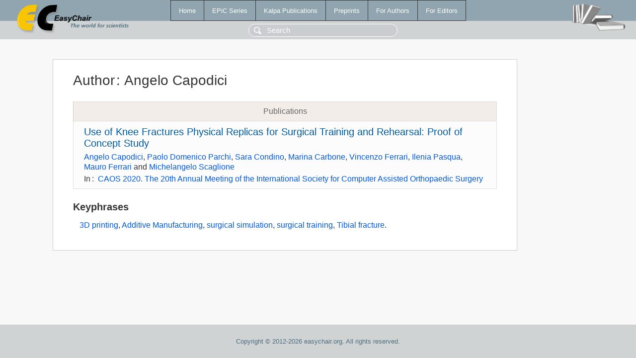

--- FILE ---
content_type: text/html; charset=UTF-8
request_url: https://yahootechpulse.easychair.org/publications/author/8vGK
body_size: 1269
content:
<!DOCTYPE html>
<html lang='en-US'><head><meta content='text/html; charset=UTF-8' http-equiv='Content-Type'/><title>Author: Angelo Capodici</title><link href='/images/favicon.ico' rel='icon' type='image/jpeg'/><link href='/css/cool.css?version=531' rel='StyleSheet' type='text/css'/><link href='/css/publications.css?version=531' rel='StyleSheet' type='text/css'/><script src='/js/easy.js?version=531'></script><script src='/publications/pubs.js?version=531'></script></head><body class="pubs"><table class="page"><tr style="height:1%"><td><div class="menu"><table class="menutable"><tr><td><a class="mainmenu" href="/publications/" id="t:HOME">Home</a></td><td><a class="mainmenu" href="/publications/EPiC" id="t:EPIC">EPiC Series</a></td><td><a class="mainmenu" href="/publications/Kalpa" id="t:KALPA">Kalpa Publications</a></td><td><a class="mainmenu" href="/publications/preprints" id="t:PREPRINTS">Preprints</a></td><td><a class="mainmenu" href="/publications/for_authors" id="t:FOR_AUTHORS">For Authors</a></td><td><a class="mainmenu" href="/publications/for_editors" id="t:FOR_EDITORS">For Editors</a></td></tr></table></div><div class="search_row"><form onsubmit="alert('Search is temporarily unavailable');return false;"><input id="search-input" name="query" placeholder="Search" type="text"/></form></div><div id="logo"><a href="/"><img class="logonew_alignment" src="/images/logoECpubs.png"/></a></div><div id="books"><img class="books_alignment" src="/images/books.png"/></div></td></tr><tr style="height:99%"><td class="ltgray"><div id="mainColumn"><table id="content_table"><tr><td style="vertical-align:top;width:99%"><div class="abstractBox"><h1>Author<span class="lr_margin">:</span>Angelo Capodici</h1><table class="epic_table top_margin"><thead><tr><th>Publications</th></tr></thead><tbody><tr><td><div class="title"><a href="/publications/paper/JHvC">Use of Knee Fractures Physical Replicas for Surgical Training and Rehearsal: Proof of Concept Study</a></div><div class="authors"><a href="/publications/author/8vGK">Angelo Capodici</a>, <a href="/publications/author/jQSJ">Paolo Domenico Parchi</a>, <a href="/publications/author/bnwP">Sara Condino</a>, <a href="/publications/author/sp2L">Marina Carbone</a>, <a href="/publications/author/pCLm">Vincenzo Ferrari</a>, <a href="/publications/author/DTzB">Ilenia Pasqua</a>, <a href="/publications/author/dC2C">Mauro Ferrari</a> and <a href="/publications/author/HBk2">Michelangelo Scaglione</a></div><div class="volume">In<span class="lr_margin">:</span><a href="/publications/volume/CAOS_2020">CAOS 2020. The 20th Annual Meeting of the International Society for Computer Assisted Orthopaedic Surgery</a></div></td></tr></tbody></table><h3>Keyphrases</h3><p><a href="/publications/keyword/R7m7">3D printing</a>, <a href="/publications/keyword/WsKn">Additive Manufacturing</a>, <a href="/publications/keyword/hHVN">surgical simulation</a>, <a href="/publications/keyword/VgXN">surgical training</a>, <a href="/publications/keyword/NZsr">Tibial fracture</a>.</p></div></td></tr></table></div></td></tr><tr><td class="footer">Copyright © 2012-2026 easychair.org. All rights reserved.</td></tr></table></body></html>